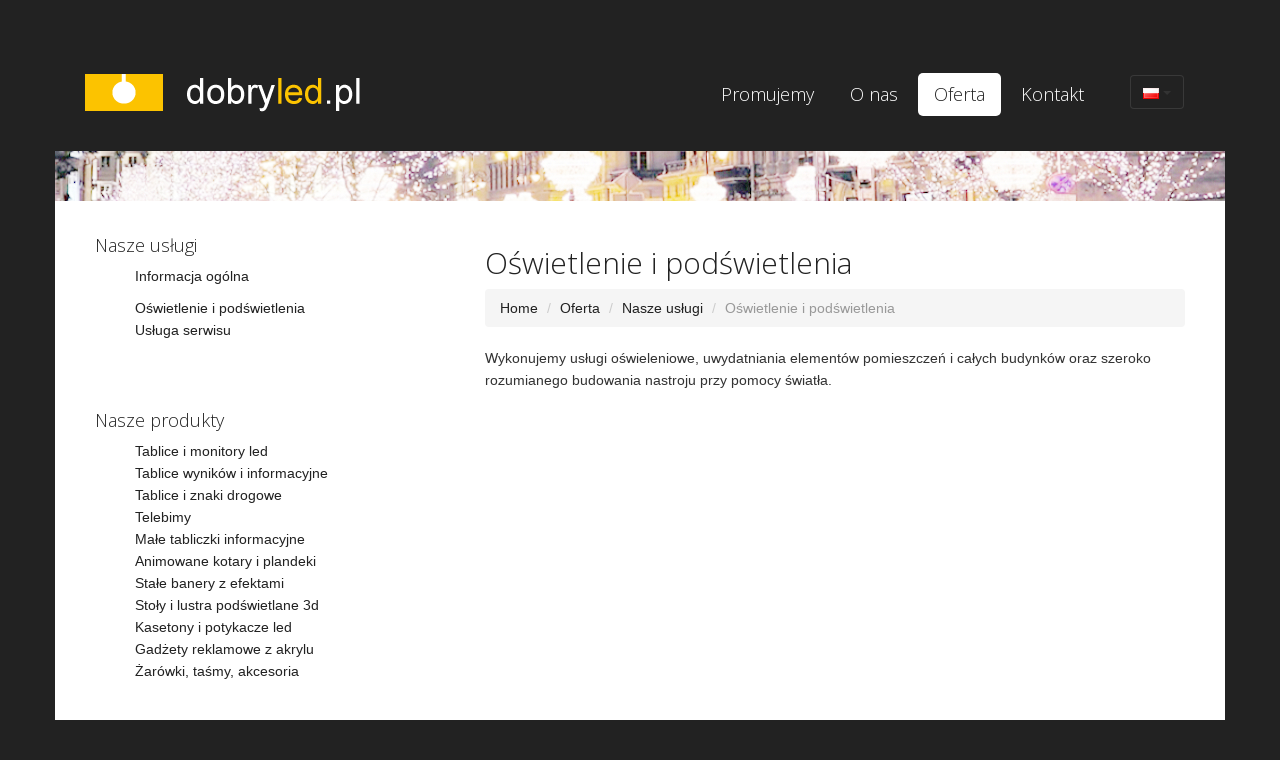

--- FILE ---
content_type: text/html; charset=UTF-8
request_url: http://www.dobryled.pl/oswietlenie-i-podswietlenia
body_size: 3515
content:
<!DOCTYPE html PUBLIC "-//W3C//DTD XHTML 1.0 Transitional//EN" "http://www.w3.org/TR/xhtml1/DTD/xhtml1-transitional.dtd">
<html>
	<head>
		<meta http-equiv="Content-Type" content="text/html; charset=UTF-8" />
        <meta name="robots" content="INDEX, FOLLOW">
        <meta name="GOOGLEBOT" content="INDEX, FOLLOW">
        <meta name="revisit-after" content="7 days">
        <meta name="description" content="Oświetlenie i podświetlenia">
        <meta name="keywords" content="Oświetlenie i podświetlenia">
        <meta name="copyright" content="Copyright (c) WinduCMS">
        <meta name="distribution" content="global">
        <meta name="viewport" content="width=device-width, initial-scale=1.0">  
        <link href='http://fonts.googleapis.com/css?family=Open+Sans:700,300&subset=latin,latin-ext' rel='stylesheet' type='text/css'>      
					<link rel='stylesheet' type='text/css' href='http://www.dobryled.pl/app/plugins/html/resources/datepicker/datepicker.css?ver=582'>
					<link rel='stylesheet' type='text/css' href='http://www.dobryled.pl/app/plugins/html/resources/datetimepicker/datetimepicker.css?ver=582'>
					<link rel='stylesheet' type='text/css' href='http://www.dobryled.pl/app/plugins/html/resources/select2/select2.css?ver=582'>
					<link rel='stylesheet' type='text/css' href='http://www.dobryled.pl/app/plugins/front/resources/css/front.css?ver=582'>
					<link rel='stylesheet' type='text/css' href='http://www.dobryled.pl/cache/resources/css-widgets-06a9f26e838b3b7390b24c9294a1394d.css?ver=582'>
					<link rel='stylesheet' type='text/css' href='http://www.dobryled.pl/data/themes/violet_lk/css/bootstrap.min.css?ver=582'>
					<link rel='stylesheet' type='text/css' href='http://www.dobryled.pl/data/themes/violet_lk/css/modern-lk.css?ver=582'>
					<link rel='stylesheet' type='text/css' href='http://www.dobryled.pl/data/themes/violet_lk/css/main.css?ver=582'>
			
					<link rel='stylesheet/less' type='text/css' href='http://www.dobryled.pl/data/themes/violet_lk/css_less/less.css?ver=582'>
				<script type="text/javascript">
			window.HOME = "http://www.dobryled.pl/";
			window.TEMPLATE = "violet_lk";
		</script>	
		<!--[if lt IE 9]><script src="http://html5shim.googlecode.com/svn/trunk/html5.js"></script><![endif]-->
					<script type="text/javascript" src="http://www.dobryled.pl/app/resources/js/jquery.js"></script>
					<script type="text/javascript" src="http://www.dobryled.pl/app/resources/js/jquery.browser.js"></script>
					<script type="text/javascript" src="http://www.dobryled.pl/app/resources/js/jquery.validate.js"></script>
					<script type="text/javascript" src="http://www.dobryled.pl/app/plugins/front/resources/js/front.js"></script>
					<script type="text/javascript" src="http://www.dobryled.pl/data/themes/violet_lk/js/bootstrap.min.js"></script>
					<script type="text/javascript" src="http://www.dobryled.pl/data/themes/violet_lk/js/less-1.4.1.min.js"></script>
					<script type="text/javascript" src="http://www.dobryled.pl/data/themes/violet_lk/js/main.js"></script>
				<title>Oświetlenie i podświetlenia</title>
		<link href="//netdna.bootstrapcdn.com/font-awesome/4.0.3/css/font-awesome.css" rel="stylesheet">
	</head>
<body>
	<div class="container relat mdcontainer">
	<div class="top">	
			
	<div class="container-fluid">
		<div class="row">
		    <div class="col-md-1 drplang">
		    	<div class="btn-group">
	  
  	<button type="button" class="btn btn-default dropdown-toggle" data-toggle="dropdown"><img src="http://www.dobryled.pl/image/szptgxnyzpjq/100/100/original/">  <span class="caret"></span>
  	</button>
<ul class="dropdown-menu languagedropdown" role="menu">
        			<li>
			<a href="http://www.dobryled.pl/pl">
									<img src="http://www.dobryled.pl/image/szptgxnyzpjq/100/100/original/">
								PL
			</a>
		</li>
	</ul>
</div>
		    </div>
		    	<div class="col-md-3 topmn">
					<a href="http://www.dobryled.pl/" class="logo"><img src="./dobryled-czarnetlo2-logo.png"><!-- http://www.dobryled.pl/data/themes/violet_lk/img/logo2.png">--></a>
		    	</div>	 
	         <div class="col-md-8 clm7">
	        	<div class="dropcl">
					


<ul id="droppy" class="droppyOne">

						<li><a href="http://www.dobryled.pl/aktualnosci-5"  class=" ">Promujemy</a></li>
								<li>
				<a href="http://www.dobryled.pl/o-nas"  class=" ">O nas</a>
				<ul>
				
						<li><a href="http://www.dobryled.pl/kontakt"  class=" ">Kontakt</a></li>
								<li><a href="http://www.dobryled.pl/zaufali-nam"  class=" ">Zaufali nam</a></li>
			
				</ul>
			</li>
								<li>
				<a href="http://www.dobryled.pl/oferta"  class="menuOpen ">Oferta</a>
				<ul>
				
						<li>
				<a href="http://www.dobryled.pl/nasze-uslugi"  class="menuOpen ">Nasze usługi</a>
				<ul>
				
						<li><a href="http://www.dobryled.pl/oswietlenie-i-podswietlenia"  class="menuOpen ">Oświetlenie i podświetlenia</a></li>
								<li><a href="http://www.dobryled.pl/usluga-serwisu"  class=" ">Usługa serwisu</a></li>
			
				</ul>
			</li>
								<li>
				<a href="http://www.dobryled.pl/nasze-produkty"  class=" ">Nasze produkty</a>
				<ul>
				
						<li><a href="http://www.dobryled.pl/tablice-i-monitory-led"  class=" ">Tablice i monitory led</a></li>
								<li><a href="http://www.dobryled.pl/tablice-wynikow-i-informacyjne"  class=" ">Tablice wyników i informacyjne</a></li>
								<li><a href="http://www.dobryled.pl/tablice-i-znaki-drogowe"  class=" ">Tablice i znaki drogowe</a></li>
								<li><a href="http://www.dobryled.pl/telebimy"  class=" ">Telebimy</a></li>
								<li><a href="http://www.dobryled.pl/tabliczki-informacyjne"  class=" ">Małe tabliczki informacyjne</a></li>
								<li><a href="http://www.dobryled.pl/animowane-kurtyny-i-kotary"  class=" ">Animowane kotary i plandeki</a></li>
								<li><a href="http://www.dobryled.pl/stale-banery-z-efektami"  class=" ">Stałe banery z efektami</a></li>
								<li><a href="http://www.dobryled.pl/stoly-i-lustra-podswietlane-3d"  class=" ">Stoły i lustra podświetlane 3d</a></li>
								<li><a href="http://www.dobryled.pl/kasetony-i-potykacze-led-1"  class=" ">Kasetony i potykacze led</a></li>
								<li><a href="http://www.dobryled.pl/gadzety-reklamowe-z-akrylu"  class=" ">Gadżety reklamowe z akrylu</a></li>
								<li><a href="http://www.dobryled.pl/zarowki-tasmy-akcesoria"  class=" ">Żarówki, taśmy, akcesoria</a></li>
			
				</ul>
			</li>
								<li><a href="http://www.dobryled.pl/sklep-internetowy-hurtownia"  class=" ">Sklep internetowy, hurtownia</a></li>
			
				</ul>
			</li>
								<li><a href="http://www.dobryled.pl/kontakt-3"  class=" ">Kontakt</a></li>
			
</ul>
<script>
    
    $(document).ready(function(){
        $(function() {
            $('.droppyOne').droppy({speed: 100});
        });
    });
    
</script>
<script type='text/javascript' src='http://www.dobryled.pl/data/widgets/menuDroppy/js/main.js'></script>
				</div>
	        </div>	   
		</div>     
	</div>
</div>
	
	
  

	<div class="row simplerow">
  <div class="pasekbanerowy"><img src="./iluminacja_miasta-ozdobna3.jpg"></div>    
		<div class="col-md-4 hidden-xs hidden-sm">
			<div class="box-silver box pad">
	<h4>Nasze usługi</h4>
  <ul><li><a href="./nasze-uslugi">Informacja ogólna</a></li></ul>



<ul class="">

	    	                        <li>
                  <a href="http://www.dobryled.pl/oswietlenie-i-podswietlenia" class="menuOpen ">Oświetlenie i podświetlenia</a>
                  <ul>
                                        
	
                                    </ul>
              </li>
                   
	    	                        <li>
                  <a href="http://www.dobryled.pl/usluga-serwisu" class=" ">Usługa serwisu</a>
                  <ul>
                                    </ul>
              </li>
                   
	
</ul>

</div>
		<!--<hr>-->


<div class="box-silver box pad">
	<h4>Nasze produkty</h4>



<ul class="">

	    	                        <li>
                  <a href="http://www.dobryled.pl/tablice-i-monitory-led" class=" ">Tablice i monitory led</a>
                  <ul>
                                    </ul>
              </li>
                   
	    	                        <li>
                  <a href="http://www.dobryled.pl/tablice-wynikow-i-informacyjne" class=" ">Tablice wyników i informacyjne</a>
                  <ul>
                                    </ul>
              </li>
                   
	    	                        <li>
                  <a href="http://www.dobryled.pl/tablice-i-znaki-drogowe" class=" ">Tablice i znaki drogowe</a>
                  <ul>
                                    </ul>
              </li>
                   
	    	                        <li>
                  <a href="http://www.dobryled.pl/telebimy" class=" ">Telebimy</a>
                  <ul>
                                    </ul>
              </li>
                   
	    	                        <li>
                  <a href="http://www.dobryled.pl/tabliczki-informacyjne" class=" ">Małe tabliczki informacyjne</a>
                  <ul>
                                    </ul>
              </li>
                   
	    	                        <li>
                  <a href="http://www.dobryled.pl/animowane-kurtyny-i-kotary" class=" ">Animowane kotary i plandeki</a>
                  <ul>
                                    </ul>
              </li>
                   
	    	                        <li>
                  <a href="http://www.dobryled.pl/stale-banery-z-efektami" class=" ">Stałe banery z efektami</a>
                  <ul>
                                    </ul>
              </li>
                   
	    	                        <li>
                  <a href="http://www.dobryled.pl/stoly-i-lustra-podswietlane-3d" class=" ">Stoły i lustra podświetlane 3d</a>
                  <ul>
                                    </ul>
              </li>
                   
	    	                        <li>
                  <a href="http://www.dobryled.pl/kasetony-i-potykacze-led-1" class=" ">Kasetony i potykacze led</a>
                  <ul>
                                    </ul>
              </li>
                   
	    	                        <li>
                  <a href="http://www.dobryled.pl/gadzety-reklamowe-z-akrylu" class=" ">Gadżety reklamowe z akrylu</a>
                  <ul>
                                    </ul>
              </li>
                   
	    	                        <li>
                  <a href="http://www.dobryled.pl/zarowki-tasmy-akcesoria" class=" ">Żarówki, taśmy, akcesoria</a>
                  <ul>
                                    </ul>
              </li>
                   
	
</ul>

</div>
		<!--<hr>-->


<div class="box-silver box pad">
	<h4>Sklep internetowy i hurtownia</h4>
  <h5>tu znajdziesz pełen asortyment sklepu z ledowymi produktami: żarówki, taśmy i in.</h5>
  <ul class=""><li><a href="./sklep-internetowy-hurtownia">SklepCyfrowy.pl</a></li></ul>
</div>
		<!--<hr> <br>-->


<div class="box-silver box pad">
	<h4>Promujemy</h4>
  <ul class=""><li><a href="./aktualnosci-5">Co promujemy?</a></li></ul>
</div>


<div class="box-silver box pad">
	<h4>Zapytaj nas</h4>
  <ul class=""><li><a href="./zloz-zapytanie">Formularz zapytania</a></li></ul>
</div>



<div class="box-silver box pad">
	<h4>Wyszukiwarka</h4>
		<form action='http://www.dobryled.pl/oswietlenie-i-podswietlenia?mn=admin.message.error' enctype='multipart/form-data' method='POST' class='searchForm' id='search'  >
			<div class="input-append">
				<input name="searchText" type="text"  placeholder=Wpisz szukaną fraze >
				<input type="submit" class="btn" value=Szukaj>
			</div>
        <input type='hidden' name='form_key' value='search'></form>
			<script>
			$(document).ready(function(){
				$.extend($.validator.messages, {
			        required: "Pole nie może zostać puste",
			        email: "Podaj poprawny email",
			        number: "Podaj liczbę"
			    });
			    $("#search").validate();
			});	
			</script>

</div>
	<!--<hr>-->

<br><br>


<!--
<div class="box-silver box pad userlogin-box margin-top logbox">
	<h2>Logowanie</h2>
		<hr>
			<form action='http://www.dobryled.pl/oswietlenie-i-podswietlenia?mn=admin.message.error' enctype='multipart/form-data' method='POST' class='' id='userLogin'  ><fieldset><div class='control-group '><div class='controls'><input type='text' name='user' value='' class='required email  '  placeholder='Nazwa użytkownika (email)' data-toggle='tooltip' data-original-title='Wygeneruje się automatycznie jeżeli nie zostanie podane' data-placement='right'></div></div><div class='control-group '><div class='controls'><input type='password' name='password' value='' class='required  '  placeholder='Hasło' data-toggle='tooltip' data-original-title='Wygeneruje się automatycznie jeżeli nie zostanie podane' data-placement='right'></div></div><div class='control-group '><div class='controls'><label class='checkbox'><input type='checkbox' name='remember' value='1' >Pamiętaj mnie</label></div></div><div class='form-actions'><input type='hidden' name='form_key' value='userLogin'><button type='submit' class='btn btn-primary' >Zaloguj się</button><a href='http://www.dobryled.pl/rejestracja' class='btn userlogin-btn-margin-left' >Zarejestruj się</a></div></fieldset></form>
			<script>
			$(document).ready(function(){
				$.extend($.validator.messages, {
			        required: "Pole nie może zostać puste",
			        email: "Podaj poprawny email",
			        number: "Podaj liczbę"
			    });
			    $("#userLogin").validate();
			});	
			</script>


</div>

-->
				
		</div>
		<div class="col-md-8 gal">
		 	<div class="pad">
		 		<h2>Oświetlenie i podświetlenia</h2>
		 			<ul class="breadcrumb">
      	<li><a href="http://www.dobryled.pl/">Home</a> <span class="divider">/</span></li>
				  					  					  		
	  
		
		 			 	  <li><a href="http://www.dobryled.pl/oferta">Oferta</a> <span class="divider">/</span></li>
	  			 	  <li><a href="http://www.dobryled.pl/nasze-uslugi">Nasze usługi</a> <span class="divider">/</span></li>
	  			<li class="active">Oświetlenie i podświetlenia</li>
  </ul>
					Wykonujemy usługi oświeleniowe, uwydatniania elementów pomieszczeń i całych budynków oraz szeroko rozumianego budowania nastroju przy pomocy światła.			</div>
		</div>
	</div>
	<footer>
	<div class="btmfoot">
		<div class="container">	
			<div class="foot">
		Wszelkie prawa zastrzeżone, kopiowanie materiałów zawartych na stronie niezgodnie z licencją Windu jest zabronione.<br>
		Projekt i wykonanie: <a href="http://www.wysoko.org">wysoko.org</a> & <a href="http://www.webicon.pl">webicon.pl</a> | Na silniku: <a href="http://www.windu.org" style="display:inline!important;">windu.org</a> | Modyfikacja: <a href="http://www.webicon.pl">webicon.pl</a>
			</div>
		</div>
	</div>	
</footer></div></body> 
</html>

--- FILE ---
content_type: text/css
request_url: http://www.dobryled.pl/cache/resources/css-widgets-06a9f26e838b3b7390b24c9294a1394d.css?ver=582
body_size: 384
content:
.language-select-box li{display:inline-block;}.language-select-box{list-style:none;}ul.languagedropdown {min-width: 75px;max-width: 75px;}ul.languagedropdown>li>a {padding: 3px 12px;} #droppy {display: block;margin: 0;padding: 0;position: relative;font-weight:bold;}#droppy li {display: block;list-style: none;margin: 0;padding: 0;float: left;position: relative;}#droppy a {display: block;}#droppy ul {display: none;position: absolute;left: 0;margin: 0;padding: 0;}* html #droppy ul {line-height: 0;} #droppy ul a {zoom: 1;} #droppy ul li {float: none;}#droppy ul ul {top: 0;}#droppy ul {width: 250px;}#droppy ul ul {left: 250px;}.searchForm{margin:0px;margin-left:-2px;}.searchForm .input-append{margin:0px;}.userlogin-btn-margin-left {margin-left: 5px;}.userlogin-box .btn{padding-left:10px;padding-right:10px;}.userlogin-box .checkbox{margin-top:0px;}.userlogin-box .label{display:inline-block;margin-top:-6px;margin-bottom:10px;}

--- FILE ---
content_type: text/css
request_url: http://www.dobryled.pl/data/themes/violet_lk/css/modern-lk.css?ver=582
body_size: 839
content:
/* CSS Document */
.container2{
  width:80%;
  margin: 0px auto;
}

.news .title, .partners .title{
text-align: center;
height: auto;
background: url(../img/titlebg.png) center 50% repeat-x;
}

.news .title h4, .partners .title h4{
color: #555;
background-color: @e-color-bg-body;
display: inline-block;
width: auto;
margin: 10px 0px 10px 0px;
padding: 0px 25px;
line-height: 55px;
letter-spacing: -1px;
}


.news .newsNormal li{
border: 0px !important;
background: transparent !important;
width: 29%;
display: inline-block;
min-width: 250px;
padding: 0px;
margin-right: 6%;
  
}

.news .newsNormal li:last-child{
margin: 0px;
}

.news .newsNormal li img{
width: 100%;
  -webkit-border-radius: @e-smallsize-border-radius;
-moz-border-radius: @e-smallsize-border-radius;
border-radius: @e-smallsize-border-radius;
}

.news .newsNormal li h4{
width: 100%;
float: left;
margin: 10px 0px 4px 0px;
}

.news .newsNormal li h4 a{
color: #000;
  text-decoration: none;
}

.news .newsNormal li .newsNormal-meta{
font-size: 12px;
padding: 3px 5px;
background-color: @e-color-bg-greenHover;
color: #fff;
float: left;
  -webkit-border-radius: @e-smallsize-border-radius;
-moz-border-radius: @e-smallsize-border-radius;
border-radius: @e-smallsize-border-radius;
}

.news .newsNormal li p{
float: left;
  color: #777;
  line-height: 150%;
  font-size: 13px;
}

.news .newsNormal li .btn{
float: right;
padding: 4px 8px;
  border: 1px solid #dfdfdf;
  color: #777;
  font-size: 12px;
  text-decoration: none;
  -webkit-border-radius: @e-smallsize-border-radius;
-moz-border-radius: @e-smallsize-border-radius;
border-radius: @e-smallsize-border-radius;
}

.partners{
text-align: center;
}
.carousel-caption2{
display: none;
}

.carousel-control2{
text-decoration: none;
}

.carousel-inner2 img {
height: auto;
width: 100%;
}

#carousel_inner2 {
display: block;
width: 100%; 
overflow: hidden; 
}

#carousel_ul2 {
position:relative;
left: 0px;
list-style-type: none; 
margin: 0px;
padding: 0px;
width:9999px;
padding-bottom:10px;
 text-align: center; 
}

#carousel_ul2 li{
float: left; 
width:200px;  
padding:0px;
height:110px;
background: transparent;
margin-top:10px;
margin-bottom:10px;
margin-left:5px;
margin-right:5px;
}

#carousel_ul li img {
margin-bottom:-4px;
cursor:pointer;
cursor: hand;
border:0px;
    -webkit-border-radius: @e-smallsize-border-radius;
-moz-border-radius: @e-smallsize-border-radius;
border-radius: @e-smallsize-border-radius;
}
#left_scroll2, #right_scroll2{
float: right;
color: #777;
font-size: 12px;
text-decoration: none;
  margin-top: 30px;
  margin-right: 10px;
  
}


#left_scroll2 a, #right_scroll2 a{
  border: 1px solid #dfdfdf;
  background-color: #fff;
color: #777;
  padding: 5px 8px;
font-size: 12px;
text-decoration: none;
    -webkit-border-radius: @e-smallsize-border-radius;
-moz-border-radius: @e-smallsize-border-radius;
border-radius: @e-smallsize-border-radius;
}

--- FILE ---
content_type: text/css
request_url: http://www.dobryled.pl/data/themes/violet_lk/css/main.css?ver=582
body_size: 587
content:
.alert{
	text-align:center;
	font-weight:bold;
	
	background-image: -webkit-gradient(linear, 0 100%, 100% 0, color-stop(0.20, rgba(255, 255, 255, 0.10)), color-stop(0.20, transparent), color-stop(0.5, transparent), color-stop(0.5, rgba(255, 255, 255, 0.10)), color-stop(0.75, rgba(255, 255, 255, 0.10)), color-stop(0.75, transparent), to(transparent));
	background-image: -webkit-linear-gradient(45deg, rgba(255, 255, 255, 0.10) 25%, transparent 25%, transparent 50%, rgba(255, 255, 255, 0.10) 50%, rgba(255, 255, 255, 0.10) 75%, transparent 75%, transparent);
	background-image: -moz-linear-gradient(45deg, rgba(255, 255, 255, 0.10) 25%, transparent 25%, transparent 50%, rgba(255, 255, 255, 0.10) 50%, rgba(255, 255, 255, 0.10) 75%, transparent 75%, transparent);
	background-image: -o-linear-gradient(45deg, rgba(255, 255, 255, 0.10) 25%, transparent 25%, transparent 50%, rgba(255, 255, 255, 0.10) 50%, rgba(255, 255, 255, 0.10) 75%, transparent 75%, transparent);
	background-image: linear-gradient(45deg, rgba(255, 255, 255, 0.10) 25%, transparent 25%, transparent 50%, rgba(255, 255, 255, 0.10) 50%, rgba(255, 255, 255, 0.10) 75%, transparent 75%, transparent);
	
	-webkit-background-size: 50px 50px;
	-moz-background-size: 50px 50px;
	-o-background-size: 50px 50px;
	background-size: 50px 50px;
	
	margin-top:0px;
	margin-bottom:0px;
	
	-webkit-box-shadow: 0px 1px 4px rgba(0, 0, 0, 0.09);
	-moz-box-shadow:    0px 1px 4px rgba(0, 0, 0, 0.09);
	box-shadow:         0px 1px 4px rgba(0, 0, 0, 0.09);
	
	-webkit-border-radius: 0px;
	-moz-border-radius: 0px;
	border-radius: 0px;	
	
	border:0px;
	padding:15px;
}
.alert-success{
	background-color: #5e9b34;
	border-color: #D6E9C6;
	color: #fff;
	border-top:0px;
	text-shadow: 0 1px 0 rgba(0, 0, 0, 0.2);
}
.alert-error{
	background-color: #BA1D1A!important;
	color:white;
	border-color:#BA1D1A;
	border-top:0px;
	text-shadow: 0 1px 0 rgba(0, 0, 0, 0.2);
}
.alert .close{
	top:2px;
	right:0px;
}
.language-select-box{
	text-align:right;	
	padding-right:20px;
	padding-top:18px;
}
.carousel-control {
	font-family: 'Open Sans', sans-serif;
	font-weight:300;
	top: 46%;
	color: #ffffff;
	background: none;
	border: 0px;
}
input, textarea, .uneditable-input {
	width: 166px;
}

--- FILE ---
content_type: text/css
request_url: http://www.dobryled.pl/data/themes/violet_lk/css_less/less.css?ver=582
body_size: 1883
content:
@e-fontsize-basic-font: 14px;
@e-color-basic:  #222; /*#4A3E71;*/


body{
	font-size: @e-fontsize-basic-font;
	line-height: 160%;
	background-color: @e-color-basic;
}
h1,h2,h3,h5,h6{
	color:@e-color-basic;
	font-family: 'Open Sans', sans-serif;
	font-weight:300;
}
h4 {
	color:@e-color-basic;
	font-family: 'Open Sans', sans-serif;
	font-weight:300;
}
a{
	color:@e-color-basic;
	-webkit-transition: all .06s ease-in-out;
	-moz-transition: all .06s ease-in-out;
	transition: all .06s ease-in-out;	
}
a:hover{
	color:@e-color-basic + #444;
	text-decoration: none;
}

.relat {
	position: relative;
}
#droppy a {
	font-size: (@e-fontsize-basic-font+4px);
	text-decoration:none;
	-webkit-transition: all .06s ease-in-out;
	-moz-transition: all .06s ease-in-out;
	transition: all .06s ease-in-out;
	font-family: 'Open Sans', sans-serif;
	font-weight:300;
}
#droppy{
    
    float:none; ;
    display:block;
    text-align:right;
    position: relative;
    bottom:20px;
    padding-top: 30px;
  }
  #droppy>li{
    float:none;
    display:inline-block;
    text-align:left;
  }

#droppy li > a {
	color: #FFFFFF;
	display: inline-block;
	padding: 10px 16px 11px 16px;
	-webkit-border-radius: 5px;
	-moz-border-radius: 5px;
	border-radius: 5px;
}
#droppy li.hover > a {
	background-color: #FFFFFF;
	color:@e-color-basic;
	-webkit-border-radius: 5px;
	-moz-border-radius: 5px;
	border-radius: 5px;
}
#droppy li ul li a {
	font-size: 14px;
}
#droppy li ul li a.hover {
	width: 100%;

}
#droppy ul {top:45px;}
#droppy ul li a {font-size: 14px; font-family: Arial; }
#droppy ul a.hover {background-color:#fafafa; color: @e-color-basic;}
#droppy li ul {background-color:#fff;}
#droppy li ul li {background-color: #f5f5f5;}
#droppy .menuOpen{
	background-color:#FFFFFF!important;
	color:@e-color-basic;
}

#droppy li ul li a {
	color:@e-color-basic;
}
#droppy ul li .menuOpen{
	background-color:#f1f1f1!important;
	color:#4A3E71;
	width:100%;
}
.whole {
	background-color: @e-color-basic;
	margin-right: 0px;
	margin-left: 0px;
	width: 100%;
}
.logos {
	background-color: #E9E9E9;
	text-align: center;
	padding-top: 50px;
	padding-bottom: 50px;
}
.btn-default {
	background-color: @e-color-basic;
	border-color: rgba(255,255,255,0.1);
}
.btn-default:hover {
	background-color: @e-color-basic+#222;
}
.btn-color {
	background-color: @e-color-basic;
	color: white;
}
.drplang {
	margin-top: 10px;
	padding-top: 35px;
	padding-left:15px;
	float: right;
}
.btn-purpbig {
	margin-bottom: 50px;
	margin-top: 20px;
	padding: 17px 50px 17px 50px;
}
.btn-purpbig:hover {
	color:white;
	background-color:(@e-color-basic+#222);
}
.btn-more {
	padding: 10px 30px 10px 30px;
}
.btn-more:hover {
	color:white;
	background-color:(@e-color-basic+#222);
}
.big-icon {
	font-size: 100px;
	color:@e-color-basic;
}

.infobox {
	background-color: #E9E9E9;
	margin-right: 0px;
	margin-left: 0px;
	text-align: center;
	padding-left: 20px;
	padding-right:20px;

}

footer {
	
	height: 280px;
}
.top {
	padding-top:30px;
	padding-bottom: 15px;
}

.topmn {
	padding-top: 42px;
	padding-bottom: 15px;
}
.pad {
	padding:25px;
}
.news {
	padding-top: 35px;
	padding-left: 10px;
	padding-right: 30px;
	background-color: #FFFFFF;

}
.news .col-md-6 {
	padding-bottom: 30px;
	padding-left: 0px;
}

.news .col-md-6 img {

	-moz-border-radius: 50%; 
    -webkit-border-radius: 50%; 
    border-radius: 50%;
    margin-right: 20px;
    margin-top: 10px;
}

.news .col-md-6 a {
	color: @e-color-basic;
}
.news .col-md-6 a:hover {
	color: @e-color-basic+#777;
}
.center {
	text-align: center;
	padding-bottom: 20px;
}

.foot {
	color:white;
	padding-top: 50px;
	text-align: center;
}
.foot a {
	color:white;
}
.foot a:hover {
	color:(@e-color-basic+#222);
}
.simplerow {
	background-color: #FFFFFF;
	padding-bottom: 20px;
}
.dropcl {
	padding-top:33px;
	
}
li {
	list-style-type: none;
}
.carousel-indicators {
	float: none;
	margin-left: -69px;

}
.subslide .carousel-indicators {
	position: absolute;
	width: 150px;
	height: 50px;
	left: 50%;	
	top: auto;
	bottom:0px;

}
.subslide .carousel-indicators li {
	background-color: rgba(255,255,255,0.4);
	width: 15px;
	height: 15px;
	border: none;
	margin-right: 5px;
}
.subslide .carousel-indicators .active {
	width: 15px;
	height: 15px;
	margin: auto;
	margin-right: 5px;
	border: none;
	background-color: white;
}
.center h1 {
	font-size: 55px;
	
}
.subslide .carousel-control {
	height:100%;
	top:0px;
	color: transparent;
}
.subslide .carousel-control:hover {
	color:transparent;
}
.subslide .carousel-caption h4{
	color:white;
	font-size:45px;
}
.content {
	padding-top:50px;
	padding-bottom: 50px;
}
.simslide .carousel-indicators {
	width: 150px;
	height: 50px;
	margin-left: 0px;
	top: auto;
	bottom:0px;
}
.simslide .carousel-indicators li {
	background-color: rgba(255,255,255,0.4);
	border: none;
}
.simslide .carousel-control {
	display: none;
}
.simslide .carousel-indicators .active {
	background-color: white;
}

.gal img {
	margin-bottom: 5px;
}
.logbox .checkbox input {
	width: 15px;
	padding-left: 0px;
}

.newsNormal {
	padding-left:0px;
}

.newsNormal li a:hover {
	color:@e-color-basic+#777;
}
.newsNormal li h4 a {
	color:@e-color-basic;
}
.newsNormal li a img {
	margin-right: 10px;
	width: 100px;
	height: 100px;
	border-radius: 150px;
	-webkit-border-radius: 150px;
	-moz-border-radius: 150px;
}
.tagsShowList li a {
	color:@e-color-basic;
}
.tagsShowList li a h4:hover {
	color:@e-color-basic+#777;
}
.tagsShowList {
	padding-left:0px;
}

.breadcrumb li {
	padding-bottom: 0px;
}

.breadcrumb .divider {
	display:none;
}
textarea{
  width:100%;
  height:200px;
  padding:5px;
  -webkit-border-radius: 3px;
-moz-border-radius: 3px;
border-radius: 3px;
  border:1px #ddd solid;
} 
input, input[type="password"], input[type="search"]{
  width:50%;
  padding:5px;
  -webkit-border-radius: 3px;
  -moz-border-radius: 3px;
  border-radius: 3px;
  border:1px #ddd solid;
}
.inupt-append .btn {
	background-color: @e-color-basic;
}
.input-append .btn {
	background-color:@e-color-basic;
	color:white;
	width: 65px;
	height: 35px;
	padding-left: 10px;
}
.input-append .btn:hover {
	background-color: @e-color-basic+#222;
}
.gap {
	padding-left: 20px;
	padding-right: 20px;
	padding-bottom: 55px;
	padding-top: 55px;
}
@media (max-width: 1200px) {
	
	#droppy ul  {
		width: 150px;
	}
	.mdcontainer {
		padding-left: 0px;
		padding-right: 0px;
	}
}

@media (max-width: 991px) { 
	.carousel-caption {
		display:none;
	}
	.carousel-indicators {
		display:none;
	}
	.logo {
		padding-top:50px;
	}
	.top {
		padding-bottom: 0px;
	}
	.topmn {
		text-align: center;
		padding-top: 0px;
		padding-bottom: 0px;
	}
	#droppy ul {top:50px;}		
	#droppy {
		text-align: center;
	}
	#droppy li {
		padding-top:2px;
	}
	
    .dropcl {
    	padding-top: 0px;
    }
	.subslide {
		padding-left: 0;
		padding-right: 0;
	}
	.breadcrumb {
		text-align:left;
	}
	.newsNormal li {
		padding-right: 0px;
	}
	.newsNormal li a {
		display: inline-block;
		padding-bottom: 10px;
		text-align: center;
	}
	.newsNormal li a img {
		margin-right: 0px;
		text-align: center;

	}
	.simplerow {
 		margin-right: 0px;
 	}
 	.gal {
 		text-align: center;
 		padding-left: 25px;
 	}
	.simslide {
		padding-left: 0px;
		padding-right: 0px;
	}
	
	.gap {
		padding-bottom: 35px;
		}
	
	.drplang {
		position: absolute;
		top: 0px;
		right:10px;
		z-index: 1000;

	}
	.news .col-md-6 {
		height:150px;

	}
	ul.dropdown-menu {
 		min-width: 64px;
 		max-width: 64px;
 	}

}
@media (max-width:480px){
	.smnews .col-md-6 {
		height:250px;
		} 
	}

@media (max-width:320px){
	.smnews .col-md-6 {
		height:300px;
		 
	}
	.logo img {
		width: 190px;
		padding-left: 40px;
	}
 	.topmn {
 		text-align: left; 		
 	}
 	
 	.drplang {
 		padding-top: 30px;
 	}

 	
 	
}

--- FILE ---
content_type: application/javascript
request_url: http://www.dobryled.pl/data/themes/violet_lk/js/main.js
body_size: 1280
content:
$(document).ready(function() {
	$('#transferModalBtn').click(function(){$('#transferModal').modal('show')})
});

//dodane przeze mnie:

  $(document).ready(function() {

        //options( 1 - ON , 0 - OFF)
        var auto_slide = 1;
        var hover_pause = 1;
        var key_slide = 1;

        //speed of auto slide(
        var auto_slide_seconds = 5000;
        /* IMPORTANT: i know the variable is called ...seconds but it's
        in milliseconds ( multiplied with 1000) '*/

        /*move the last list item before the first item. The purpose of this is
        if the user clicks to slide left he will be able to see the last item.*/
        $('#carousel_ul2 li:first').before($('#carousel_ul2 li:last'));

        //check if auto sliding is enabled
        if(auto_slide == 1){
            /*set the interval (loop) to call function slide with option 'right'
            and set the interval time to the variable we declared previously */
            var timer = setInterval('slide2("right")', auto_slide_seconds);

            /*and change the value of our hidden field that hold info about
            the interval, setting it to the number of milliseconds we declared previously*/
            $('#hidden_auto_slide_seconds').val(auto_slide_seconds);
        }

        //check if hover pause is enabled
        if(hover_pause == 1){
            //when hovered over the list
            $('#carousel_ul2').hover(function(){
                //stop the interval
                clearInterval(timer)
            },function(){
                //and when mouseout start it again
                timer = setInterval('slide2("right")', auto_slide_seconds);
            });

        }

        //check if key sliding is enabled
        if(key_slide == 1){

            //binding keypress function
            $(document).bind('keypress', function(e) {
                //keyCode for left arrow is 37 and for right it's 39 '
                if(e.keyCode==37){
                        //initialize the slide to left function
                        slide2('left');
                }else if(e.keyCode==39){
                        //initialize the slide to right function
                        slide2('right');
                }
            });

        }

  });

//FUNCTIONS BELLOW

//slide function
function slide2(where){

            //get the item width
            var item_width = $('#carousel_ul2 li').outerWidth() + 10;

            /* using a if statement and the where variable check
            we will check where the user wants to slide (left or right)*/
            if(where == 'left'){
                //...calculating the new left indent of the unordered list (ul) for left sliding
                var left_indent = parseInt($('#carousel_ul2').css('left')) + item_width;
            }else{
                //...calculating the new left indent of the unordered list (ul) for right sliding
                var left_indent = parseInt($('#carousel_ul2').css('left')) - item_width;

            }

            //make the sliding effect using jQuery's animate function... '
            $('#carousel_ul2:not(:animated)').animate({'left' : left_indent},500,function(){

                /* when the animation finishes use the if statement again, and make an ilussion
                of infinity by changing place of last or first item*/
                if(where == 'left'){
                    //...and if it slided to left we put the last item before the first item
                    $('#carousel_ul2 li:first').before($('#carousel_ul2 li:last'));
                }else{
                    //...and if it slided to right we put the first item after the last item
                    $('#carousel_ul2 li:last').after($('#carousel_ul2 li:first'));
                }

                //...and then just get back the default left indent
                $('#carousel_ul2').css({'left' : ' 0px'});
            });

}

--- FILE ---
content_type: application/javascript
request_url: http://www.dobryled.pl/app/plugins/front/resources/js/front.js
body_size: 67
content:
function CallDoAction(target,url) {
	$(target).load(url);
}


